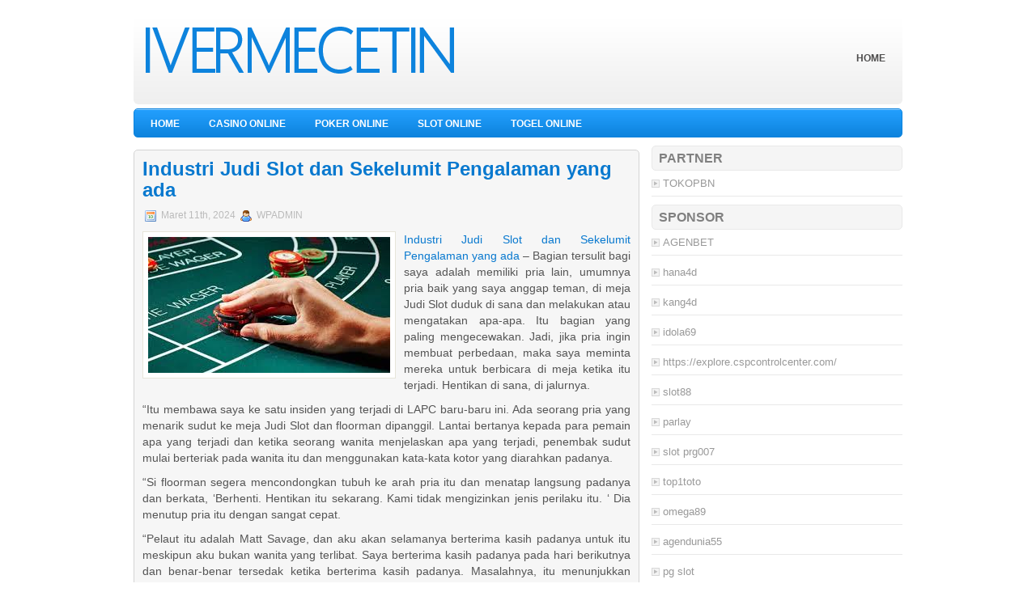

--- FILE ---
content_type: text/html; charset=UTF-8
request_url: http://ivermecetin.com/industri-judi-slot-dan-sekelumit-pengalaman-yang-ada/
body_size: 9318
content:
<!DOCTYPE html PUBLIC "-//W3C//DTD XHTML 1.0 Transitional//EN" "http://www.w3.org/TR/xhtml1/DTD/xhtml1-transitional.dtd"><html xmlns="http://www.w3.org/1999/xhtml" lang="id">

<head profile="http://gmpg.org/xfn/11">
<meta http-equiv="Content-Type" content="text/html; charset=UTF-8" />


<meta name="viewport" content="width=device-width, initial-scale=1.0" />

<link rel="stylesheet" href="http://ivermecetin.com/wp-content/themes/Noble/css/screen.css" type="text/css" media="screen, projection" />
<link rel="stylesheet" href="http://ivermecetin.com/wp-content/themes/Noble/css/print.css" type="text/css" media="print" />
<!--[if IE]><link rel="stylesheet" href="http://ivermecetin.com/wp-content/themes/Noble/css/ie.css" type="text/css" media="screen, projection"><![endif]-->
<link rel="stylesheet" href="http://ivermecetin.com/wp-content/themes/Noble/style.css" type="text/css" media="screen" />
<!--[if IE 6]>
	<script src="http://ivermecetin.com/wp-content/themes/Noble/js/pngfix.js"></script>
<![endif]--> 
<link rel="alternate" type="application/rss+xml" title="Ivermecetin RSS Feed" href="http://ivermecetin.com/feed/" />
<link rel="alternate" type="application/atom+xml" title="Ivermecetin Atom Feed" href="http://ivermecetin.com/feed/atom/" />
<link rel="pingback" href="http://ivermecetin.com/xmlrpc.php" />
<script src="http://ivermecetin.com/wp-content/themes/Noble/menu/mootools-1.2.5-core-yc.js" type="text/javascript"></script>
<link rel="stylesheet" href="http://ivermecetin.com/wp-content/themes/Noble/menu/MenuMatic.css" type="text/css" media="screen" charset="utf-8" />
<!--[if lt IE 7]>
	<link rel="stylesheet" href="http://ivermecetin.com/wp-content/themes/Noble/menu/MenuMatic-ie6.css" type="text/css" media="screen" charset="utf-8" />
<![endif]-->
<!-- Load the MenuMatic Class -->
<script src="http://ivermecetin.com/wp-content/themes/Noble/menu/MenuMatic_0.68.3.js" type="text/javascript" charset="utf-8"></script>


<title>Industri Judi Slot dan Sekelumit Pengalaman yang ada &#8211; Ivermecetin</title>
<meta name='robots' content='max-image-preview:large' />
<link rel="alternate" type="application/rss+xml" title="Ivermecetin &raquo; Industri Judi Slot dan Sekelumit Pengalaman yang ada Umpan Komentar" href="http://ivermecetin.com/industri-judi-slot-dan-sekelumit-pengalaman-yang-ada/feed/" />
<script type="text/javascript">
window._wpemojiSettings = {"baseUrl":"https:\/\/s.w.org\/images\/core\/emoji\/14.0.0\/72x72\/","ext":".png","svgUrl":"https:\/\/s.w.org\/images\/core\/emoji\/14.0.0\/svg\/","svgExt":".svg","source":{"concatemoji":"http:\/\/ivermecetin.com\/wp-includes\/js\/wp-emoji-release.min.js?ver=6.1.1"}};
/*! This file is auto-generated */
!function(e,a,t){var n,r,o,i=a.createElement("canvas"),p=i.getContext&&i.getContext("2d");function s(e,t){var a=String.fromCharCode,e=(p.clearRect(0,0,i.width,i.height),p.fillText(a.apply(this,e),0,0),i.toDataURL());return p.clearRect(0,0,i.width,i.height),p.fillText(a.apply(this,t),0,0),e===i.toDataURL()}function c(e){var t=a.createElement("script");t.src=e,t.defer=t.type="text/javascript",a.getElementsByTagName("head")[0].appendChild(t)}for(o=Array("flag","emoji"),t.supports={everything:!0,everythingExceptFlag:!0},r=0;r<o.length;r++)t.supports[o[r]]=function(e){if(p&&p.fillText)switch(p.textBaseline="top",p.font="600 32px Arial",e){case"flag":return s([127987,65039,8205,9895,65039],[127987,65039,8203,9895,65039])?!1:!s([55356,56826,55356,56819],[55356,56826,8203,55356,56819])&&!s([55356,57332,56128,56423,56128,56418,56128,56421,56128,56430,56128,56423,56128,56447],[55356,57332,8203,56128,56423,8203,56128,56418,8203,56128,56421,8203,56128,56430,8203,56128,56423,8203,56128,56447]);case"emoji":return!s([129777,127995,8205,129778,127999],[129777,127995,8203,129778,127999])}return!1}(o[r]),t.supports.everything=t.supports.everything&&t.supports[o[r]],"flag"!==o[r]&&(t.supports.everythingExceptFlag=t.supports.everythingExceptFlag&&t.supports[o[r]]);t.supports.everythingExceptFlag=t.supports.everythingExceptFlag&&!t.supports.flag,t.DOMReady=!1,t.readyCallback=function(){t.DOMReady=!0},t.supports.everything||(n=function(){t.readyCallback()},a.addEventListener?(a.addEventListener("DOMContentLoaded",n,!1),e.addEventListener("load",n,!1)):(e.attachEvent("onload",n),a.attachEvent("onreadystatechange",function(){"complete"===a.readyState&&t.readyCallback()})),(e=t.source||{}).concatemoji?c(e.concatemoji):e.wpemoji&&e.twemoji&&(c(e.twemoji),c(e.wpemoji)))}(window,document,window._wpemojiSettings);
</script>
<style type="text/css">
img.wp-smiley,
img.emoji {
	display: inline !important;
	border: none !important;
	box-shadow: none !important;
	height: 1em !important;
	width: 1em !important;
	margin: 0 0.07em !important;
	vertical-align: -0.1em !important;
	background: none !important;
	padding: 0 !important;
}
</style>
	<link rel='stylesheet' id='wp-block-library-css' href='http://ivermecetin.com/wp-includes/css/dist/block-library/style.min.css?ver=6.1.1' type='text/css' media='all' />
<link rel='stylesheet' id='classic-theme-styles-css' href='http://ivermecetin.com/wp-includes/css/classic-themes.min.css?ver=1' type='text/css' media='all' />
<style id='global-styles-inline-css' type='text/css'>
body{--wp--preset--color--black: #000000;--wp--preset--color--cyan-bluish-gray: #abb8c3;--wp--preset--color--white: #ffffff;--wp--preset--color--pale-pink: #f78da7;--wp--preset--color--vivid-red: #cf2e2e;--wp--preset--color--luminous-vivid-orange: #ff6900;--wp--preset--color--luminous-vivid-amber: #fcb900;--wp--preset--color--light-green-cyan: #7bdcb5;--wp--preset--color--vivid-green-cyan: #00d084;--wp--preset--color--pale-cyan-blue: #8ed1fc;--wp--preset--color--vivid-cyan-blue: #0693e3;--wp--preset--color--vivid-purple: #9b51e0;--wp--preset--gradient--vivid-cyan-blue-to-vivid-purple: linear-gradient(135deg,rgba(6,147,227,1) 0%,rgb(155,81,224) 100%);--wp--preset--gradient--light-green-cyan-to-vivid-green-cyan: linear-gradient(135deg,rgb(122,220,180) 0%,rgb(0,208,130) 100%);--wp--preset--gradient--luminous-vivid-amber-to-luminous-vivid-orange: linear-gradient(135deg,rgba(252,185,0,1) 0%,rgba(255,105,0,1) 100%);--wp--preset--gradient--luminous-vivid-orange-to-vivid-red: linear-gradient(135deg,rgba(255,105,0,1) 0%,rgb(207,46,46) 100%);--wp--preset--gradient--very-light-gray-to-cyan-bluish-gray: linear-gradient(135deg,rgb(238,238,238) 0%,rgb(169,184,195) 100%);--wp--preset--gradient--cool-to-warm-spectrum: linear-gradient(135deg,rgb(74,234,220) 0%,rgb(151,120,209) 20%,rgb(207,42,186) 40%,rgb(238,44,130) 60%,rgb(251,105,98) 80%,rgb(254,248,76) 100%);--wp--preset--gradient--blush-light-purple: linear-gradient(135deg,rgb(255,206,236) 0%,rgb(152,150,240) 100%);--wp--preset--gradient--blush-bordeaux: linear-gradient(135deg,rgb(254,205,165) 0%,rgb(254,45,45) 50%,rgb(107,0,62) 100%);--wp--preset--gradient--luminous-dusk: linear-gradient(135deg,rgb(255,203,112) 0%,rgb(199,81,192) 50%,rgb(65,88,208) 100%);--wp--preset--gradient--pale-ocean: linear-gradient(135deg,rgb(255,245,203) 0%,rgb(182,227,212) 50%,rgb(51,167,181) 100%);--wp--preset--gradient--electric-grass: linear-gradient(135deg,rgb(202,248,128) 0%,rgb(113,206,126) 100%);--wp--preset--gradient--midnight: linear-gradient(135deg,rgb(2,3,129) 0%,rgb(40,116,252) 100%);--wp--preset--duotone--dark-grayscale: url('#wp-duotone-dark-grayscale');--wp--preset--duotone--grayscale: url('#wp-duotone-grayscale');--wp--preset--duotone--purple-yellow: url('#wp-duotone-purple-yellow');--wp--preset--duotone--blue-red: url('#wp-duotone-blue-red');--wp--preset--duotone--midnight: url('#wp-duotone-midnight');--wp--preset--duotone--magenta-yellow: url('#wp-duotone-magenta-yellow');--wp--preset--duotone--purple-green: url('#wp-duotone-purple-green');--wp--preset--duotone--blue-orange: url('#wp-duotone-blue-orange');--wp--preset--font-size--small: 13px;--wp--preset--font-size--medium: 20px;--wp--preset--font-size--large: 36px;--wp--preset--font-size--x-large: 42px;--wp--preset--spacing--20: 0.44rem;--wp--preset--spacing--30: 0.67rem;--wp--preset--spacing--40: 1rem;--wp--preset--spacing--50: 1.5rem;--wp--preset--spacing--60: 2.25rem;--wp--preset--spacing--70: 3.38rem;--wp--preset--spacing--80: 5.06rem;}:where(.is-layout-flex){gap: 0.5em;}body .is-layout-flow > .alignleft{float: left;margin-inline-start: 0;margin-inline-end: 2em;}body .is-layout-flow > .alignright{float: right;margin-inline-start: 2em;margin-inline-end: 0;}body .is-layout-flow > .aligncenter{margin-left: auto !important;margin-right: auto !important;}body .is-layout-constrained > .alignleft{float: left;margin-inline-start: 0;margin-inline-end: 2em;}body .is-layout-constrained > .alignright{float: right;margin-inline-start: 2em;margin-inline-end: 0;}body .is-layout-constrained > .aligncenter{margin-left: auto !important;margin-right: auto !important;}body .is-layout-constrained > :where(:not(.alignleft):not(.alignright):not(.alignfull)){max-width: var(--wp--style--global--content-size);margin-left: auto !important;margin-right: auto !important;}body .is-layout-constrained > .alignwide{max-width: var(--wp--style--global--wide-size);}body .is-layout-flex{display: flex;}body .is-layout-flex{flex-wrap: wrap;align-items: center;}body .is-layout-flex > *{margin: 0;}:where(.wp-block-columns.is-layout-flex){gap: 2em;}.has-black-color{color: var(--wp--preset--color--black) !important;}.has-cyan-bluish-gray-color{color: var(--wp--preset--color--cyan-bluish-gray) !important;}.has-white-color{color: var(--wp--preset--color--white) !important;}.has-pale-pink-color{color: var(--wp--preset--color--pale-pink) !important;}.has-vivid-red-color{color: var(--wp--preset--color--vivid-red) !important;}.has-luminous-vivid-orange-color{color: var(--wp--preset--color--luminous-vivid-orange) !important;}.has-luminous-vivid-amber-color{color: var(--wp--preset--color--luminous-vivid-amber) !important;}.has-light-green-cyan-color{color: var(--wp--preset--color--light-green-cyan) !important;}.has-vivid-green-cyan-color{color: var(--wp--preset--color--vivid-green-cyan) !important;}.has-pale-cyan-blue-color{color: var(--wp--preset--color--pale-cyan-blue) !important;}.has-vivid-cyan-blue-color{color: var(--wp--preset--color--vivid-cyan-blue) !important;}.has-vivid-purple-color{color: var(--wp--preset--color--vivid-purple) !important;}.has-black-background-color{background-color: var(--wp--preset--color--black) !important;}.has-cyan-bluish-gray-background-color{background-color: var(--wp--preset--color--cyan-bluish-gray) !important;}.has-white-background-color{background-color: var(--wp--preset--color--white) !important;}.has-pale-pink-background-color{background-color: var(--wp--preset--color--pale-pink) !important;}.has-vivid-red-background-color{background-color: var(--wp--preset--color--vivid-red) !important;}.has-luminous-vivid-orange-background-color{background-color: var(--wp--preset--color--luminous-vivid-orange) !important;}.has-luminous-vivid-amber-background-color{background-color: var(--wp--preset--color--luminous-vivid-amber) !important;}.has-light-green-cyan-background-color{background-color: var(--wp--preset--color--light-green-cyan) !important;}.has-vivid-green-cyan-background-color{background-color: var(--wp--preset--color--vivid-green-cyan) !important;}.has-pale-cyan-blue-background-color{background-color: var(--wp--preset--color--pale-cyan-blue) !important;}.has-vivid-cyan-blue-background-color{background-color: var(--wp--preset--color--vivid-cyan-blue) !important;}.has-vivid-purple-background-color{background-color: var(--wp--preset--color--vivid-purple) !important;}.has-black-border-color{border-color: var(--wp--preset--color--black) !important;}.has-cyan-bluish-gray-border-color{border-color: var(--wp--preset--color--cyan-bluish-gray) !important;}.has-white-border-color{border-color: var(--wp--preset--color--white) !important;}.has-pale-pink-border-color{border-color: var(--wp--preset--color--pale-pink) !important;}.has-vivid-red-border-color{border-color: var(--wp--preset--color--vivid-red) !important;}.has-luminous-vivid-orange-border-color{border-color: var(--wp--preset--color--luminous-vivid-orange) !important;}.has-luminous-vivid-amber-border-color{border-color: var(--wp--preset--color--luminous-vivid-amber) !important;}.has-light-green-cyan-border-color{border-color: var(--wp--preset--color--light-green-cyan) !important;}.has-vivid-green-cyan-border-color{border-color: var(--wp--preset--color--vivid-green-cyan) !important;}.has-pale-cyan-blue-border-color{border-color: var(--wp--preset--color--pale-cyan-blue) !important;}.has-vivid-cyan-blue-border-color{border-color: var(--wp--preset--color--vivid-cyan-blue) !important;}.has-vivid-purple-border-color{border-color: var(--wp--preset--color--vivid-purple) !important;}.has-vivid-cyan-blue-to-vivid-purple-gradient-background{background: var(--wp--preset--gradient--vivid-cyan-blue-to-vivid-purple) !important;}.has-light-green-cyan-to-vivid-green-cyan-gradient-background{background: var(--wp--preset--gradient--light-green-cyan-to-vivid-green-cyan) !important;}.has-luminous-vivid-amber-to-luminous-vivid-orange-gradient-background{background: var(--wp--preset--gradient--luminous-vivid-amber-to-luminous-vivid-orange) !important;}.has-luminous-vivid-orange-to-vivid-red-gradient-background{background: var(--wp--preset--gradient--luminous-vivid-orange-to-vivid-red) !important;}.has-very-light-gray-to-cyan-bluish-gray-gradient-background{background: var(--wp--preset--gradient--very-light-gray-to-cyan-bluish-gray) !important;}.has-cool-to-warm-spectrum-gradient-background{background: var(--wp--preset--gradient--cool-to-warm-spectrum) !important;}.has-blush-light-purple-gradient-background{background: var(--wp--preset--gradient--blush-light-purple) !important;}.has-blush-bordeaux-gradient-background{background: var(--wp--preset--gradient--blush-bordeaux) !important;}.has-luminous-dusk-gradient-background{background: var(--wp--preset--gradient--luminous-dusk) !important;}.has-pale-ocean-gradient-background{background: var(--wp--preset--gradient--pale-ocean) !important;}.has-electric-grass-gradient-background{background: var(--wp--preset--gradient--electric-grass) !important;}.has-midnight-gradient-background{background: var(--wp--preset--gradient--midnight) !important;}.has-small-font-size{font-size: var(--wp--preset--font-size--small) !important;}.has-medium-font-size{font-size: var(--wp--preset--font-size--medium) !important;}.has-large-font-size{font-size: var(--wp--preset--font-size--large) !important;}.has-x-large-font-size{font-size: var(--wp--preset--font-size--x-large) !important;}
.wp-block-navigation a:where(:not(.wp-element-button)){color: inherit;}
:where(.wp-block-columns.is-layout-flex){gap: 2em;}
.wp-block-pullquote{font-size: 1.5em;line-height: 1.6;}
</style>
<script type='text/javascript' src='http://ivermecetin.com/wp-includes/js/jquery/jquery.min.js?ver=3.6.1' id='jquery-core-js'></script>
<script type='text/javascript' src='http://ivermecetin.com/wp-includes/js/jquery/jquery-migrate.min.js?ver=3.3.2' id='jquery-migrate-js'></script>
<script type='text/javascript' src='http://ivermecetin.com/wp-content/themes/Noble/lib/js/jquery.mobilemenu.js?ver=6.1.1' id='mobilemenu-js'></script>
<link rel="https://api.w.org/" href="http://ivermecetin.com/wp-json/" /><link rel="alternate" type="application/json" href="http://ivermecetin.com/wp-json/wp/v2/posts/732" /><link rel="EditURI" type="application/rsd+xml" title="RSD" href="http://ivermecetin.com/xmlrpc.php?rsd" />
<link rel="wlwmanifest" type="application/wlwmanifest+xml" href="http://ivermecetin.com/wp-includes/wlwmanifest.xml" />
<meta name="generator" content="WordPress 6.1.1" />
<link rel="canonical" href="http://ivermecetin.com/industri-judi-slot-dan-sekelumit-pengalaman-yang-ada/" />
<link rel='shortlink' href='http://ivermecetin.com/?p=732' />
<link rel="alternate" type="application/json+oembed" href="http://ivermecetin.com/wp-json/oembed/1.0/embed?url=http%3A%2F%2Fivermecetin.com%2Findustri-judi-slot-dan-sekelumit-pengalaman-yang-ada%2F" />
<link rel="alternate" type="text/xml+oembed" href="http://ivermecetin.com/wp-json/oembed/1.0/embed?url=http%3A%2F%2Fivermecetin.com%2Findustri-judi-slot-dan-sekelumit-pengalaman-yang-ada%2F&#038;format=xml" />
</head>
<body class="post-template-default single single-post postid-732 single-format-standard">
<script type="text/javascript">
	window.addEvent('domready', function() {			
			var myMenu = new MenuMatic();
	});	
</script>
<div id="wrap-wrapper">
	<div id="wrapper">
		<div id="container" class="container">  
			<div id="header" class="span-24">
				<div class="span-11">
											<a href="http://ivermecetin.com"><img src="http://ivermecetin.com/wp-content/themes/Noble/images/logo.png" alt="Ivermecetin" title="Ivermecetin" class="logoimg" /></a>
											
				</div>
				
				<div class="span-13 last">
                    <div id="pagemenucontainer">
        				                            <ul id="pagemenu">
        						<li ><a href="http://ivermecetin.com/">Home</a></li>
        						        					</ul>
                                    			</div>
				</div>
			</div>
			
			<div class="span-24">
				
				<div id="navcontainer">
					                            <ul id="nav">
                                <li ><a href="http://ivermecetin.com">Home</a></li>
        							<li class="cat-item cat-item-2"><a href="http://ivermecetin.com/category/casino-online/">Casino Online</a>
</li>
	<li class="cat-item cat-item-3"><a href="http://ivermecetin.com/category/poker-online/">Poker Online</a>
</li>
	<li class="cat-item cat-item-4"><a href="http://ivermecetin.com/category/slot-online/">Slot Online</a>
</li>
	<li class="cat-item cat-item-5"><a href="http://ivermecetin.com/category/togel-online/">Togel Online</a>
</li>
        					</ul>
                            				</div>
			</div>	<div class="span-24" id="contentwrap">	
			<div class="span-16">
				<div id="content">	
						
												<div class="post-732 post type-post status-publish format-standard has-post-thumbnail hentry category-slot-online tag-casino tag-judi tag-poker tag-slot tag-togel" id="post-732">
							<h2 class="title">Industri Judi Slot dan Sekelumit Pengalaman yang ada</h2>
							<div class="postdate"><img src="http://ivermecetin.com/wp-content/themes/Noble/images/date.png" /> Maret 11th, 2024 <img src="http://ivermecetin.com/wp-content/themes/Noble/images/user.png" /> WPADMIN </div>
			
							<div class="entry">
                                <img width="299" height="168" src="http://ivermecetin.com/wp-content/uploads/2023/07/bac03.jpg" class="alignleft post_thumbnail wp-post-image" alt="" decoding="async" />								<p><a href="http://ivermecetin.com/industri-judi-slot-dan-sekelumit-pengalaman-yang-ada/">Industri Judi Slot dan Sekelumit Pengalaman yang ada</a> &#8211; Bagian tersulit bagi saya adalah memiliki pria lain, umumnya pria baik yang saya anggap teman, di meja Judi Slot duduk di sana dan melakukan atau mengatakan apa-apa. Itu bagian yang paling mengecewakan. Jadi, jika pria ingin membuat perbedaan, maka saya meminta mereka untuk berbicara di meja ketika itu terjadi. Hentikan di sana, di jalurnya.</p>
<p>“Itu membawa saya ke satu insiden yang terjadi di LAPC baru-baru ini. Ada seorang pria yang menarik sudut ke meja Judi Slot dan floorman dipanggil. Lantai bertanya kepada para pemain apa yang terjadi dan ketika seorang wanita menjelaskan apa yang terjadi, penembak sudut mulai berteriak pada wanita itu dan menggunakan kata-kata kotor yang diarahkan padanya.</p>
<p>“Si floorman segera mencondongkan tubuh ke arah pria itu dan menatap langsung padanya dan berkata, &#8216;Berhenti. Hentikan itu sekarang. Kami tidak mengizinkan jenis perilaku itu. &#8216; Dia menutup pria itu dengan sangat cepat.</p>
<p>&#8220;Pelaut itu adalah Matt Savage, dan aku akan selamanya berterima kasih padanya untuk itu meskipun aku bukan wanita yang terlibat. Saya berterima kasih padanya pada hari berikutnya dan benar-benar tersedak ketika berterima kasih padanya. Masalahnya, itu menunjukkan kepada saya apa masalahnya. Dalam 15 tahun saya bermain, saya berterima kasih kepada satu orang karena membela kami. Itulah yang saya harapkan berubah. &#8221;</p>
<p>Shirley bermain Judi Slot di level tertinggi. Jika dia bisa merasa seperti ini di meja Judi Slot, berapa banyak wanita lain yang menderita pelecehan yang sama, tidak mengatakan apa-apa dan meninggalkan permainan selamanya?</p>
<p>Ini adalah pertanyaan yang harus ditanyakan oleh semua orang di industri Judi Slot. Sudah waktunya bagi kita untuk bangun dan membuat perubahan radikal dalam cara kita memperlakukan sesama pemain dan dealer pekerja keras kita di meja kunjungi agen judi online <a href="https://wigrapes.org/">88</a>.</p>
<p>Savage meringkasnya dengan sangat baik:</p>
<p>“Intinya adalah jika kita ingin Judi Slot tumbuh, kita membutuhkan lebih banyak wanita dalam permainan. Untuk melakukan ini, perempuan tidak hanya perlu merasa diterima dan diperlakukan setara, tetapi juga dihormati dan tidak menghadapi intimidasi yang saya saksikan dan juga berhenti di masa lalu.</p>
<p>&#8220;Judi Slot adalah permainan untuk semua orang, akhirnya saatnya semua penyalahgunaan untuk berhenti dan menciptakan lingkungan yang ramah.&#8221;Ingat, ketika Anda melihat sesuatu, katakan sesuatu. Sesederhana itu. Itulah tanggung jawab semua orang yang duduk di meja Judi Slot. Di Bagian 2, saya akan berbagi lebih banyak cerita dari beberapa pemain wanita terbaik dalam permainan kami. Silakan menjadi bagian dari percakapan yang sangat penting ini.</p>
															</div>
							<div class="postmeta"><img src="http://ivermecetin.com/wp-content/themes/Noble/images/folder.png" /> Posted in <a href="http://ivermecetin.com/category/slot-online/" rel="category tag">Slot Online</a>  <img src="http://ivermecetin.com/wp-content/themes/Noble/images/tag.png" /> Tags: <a href="http://ivermecetin.com/tag/casino/" rel="tag">Casino</a>, <a href="http://ivermecetin.com/tag/judi/" rel="tag">Judi</a>, <a href="http://ivermecetin.com/tag/poker/" rel="tag">Poker</a>, <a href="http://ivermecetin.com/tag/slot/" rel="tag">Slot</a>, <a href="http://ivermecetin.com/tag/togel/" rel="tag">Togel</a></div>
						
							<div class="navigation clearfix">
								<div class="alignleft">&laquo; <a href="http://ivermecetin.com/gangguan-kesehatan-mental-pemain-turnamen-sbobet-illinois-menerima-pembayaran-perak/" rel="prev">Gangguan Kesehatan Mental Pemain Turnamen Sbobet Illinois menerima pembayaran perak</a></div>
								<div class="alignright"><a href="http://ivermecetin.com/pengalaman-pembayar-panduan-pengalaman-judi-slot/" rel="next">Pengalaman Pembayar Panduan Pengalaman Judi Slot</a> &raquo;</div>
							</div>
							
															Responses are currently closed, but you can <a href="http://ivermecetin.com/industri-judi-slot-dan-sekelumit-pengalaman-yang-ada/trackback/ " rel="trackback">trackback</a> from your own site.
	
													</div><!--/post-732-->
				
<!-- You can start editing here. -->


			<!-- If comments are closed. -->
		<p class="nocomments">Comments are closed.</p>

	

				
							
							</div>
			</div>
		<div class="span-8 last">

	
	<div class="sidebar">
		<ul class="widget_text widget-container">
			<li id="custom_html-6" class="widget_text widget widget_custom_html">
				<h2 class="widgettitle">PARTNER</h2>
				<ul><li><a href="https://www.tokopbn.com/">TOKOPBN</a></li></ul>
			</li>
		</ul>
    	
		<ul class="widget-container">
			<li id="sponsor" class="widget widget_meta">
				<h2 class="widgettitle">Sponsor</h2>			
				<ul>
					<li><a href="https://agenbet-mantul.org/">AGENBET</a></li>
                            <li><a href="https://www.livosecure.com/pricing/">hana4d</a></li>
                            <li><a href="https://www.aegisridgebacks.com/home">kang4d</a></li>
                            <li><a href="https://eurasianweek.org/en/registration/">idola69</a></li>
                            <li><a href="https://explore.cspcontrolcenter.com/">https://explore.cspcontrolcenter.com/</a></li>
                            <li><a href="https://pgpacehbesar.org/">slot88</a></li>
                            <li><a href="https://maidintimee.com/">parlay</a></li>
                            <li><a href="https://tech-trust.org/contact-us/">slot prg007</a></li>
                            <li><a href="https://wplegible.com/rank-math/">top1toto</a></li>
                            <li><a href="https://santadom.com/">omega89</a></li>
                            <li><a href="https://agendunia55god.com">agendunia55</a></li>
                            <li><a href="https://aliceripoll.com/">pg slot</a></li>
                            <li><a href="https://alnmag.com/">WEB77</a></li>
                            <li><a href="https://arbysdeepfriedturkeypillow.com/">level789 link alternatif</a></li>
                            <li><a href="https://orderpizzajoint.com/">gaskan88</a></li>
                            <li><a href="http://107.152.33.83/" rel="follow">107.152.33.83</a></li>
                    <li><a href="https://azuka.club/" rel="follow">azuka.club</a></li>
                    <li><a href="https://bandarqq.azuka.club/" rel="follow">bandarqq</a></li>
                    <li><a href="https://0505dy.org" rel="follow">daftar 0505dy.org</a></li>
                    <li><a href="https://dq.0505dy.org/" rel="follow">dominoqq</a></li>
                    <li><a href="https://ekoniq.com" rel="follow">ekoniq</a></li>
                    				</ul>
			</li>
			
		</ul>
    
        <div id="topsearch" > 
    		<div id="search">
    <form method="get" id="searchform" action="http://ivermecetin.com/"> 
        <input type="text" value="Search" 
            name="s" id="s"  onblur="if (this.value == '')  {this.value = 'Search';}"  
            onfocus="if (this.value == 'Search') {this.value = '';}" />
        <input type="image" src="http://ivermecetin.com/wp-content/themes/Noble/images/search.png" style="border:0; margin: 4px 2px 0 0;" /> 
    </form>
</div> 
    	</div>
        
        
            			<div class="addthis_toolbox">   
    			    <div class="custom_images">
    			            <a class="addthis_button_twitter"><img src="http://ivermecetin.com/wp-content/themes/Noble/images/socialicons/twitter.png" width="32" height="32" alt="Twitter" /></a>
    			            <a class="addthis_button_delicious"><img src="http://ivermecetin.com/wp-content/themes/Noble/images/socialicons/delicious.png" width="32" height="32" alt="Delicious" /></a>
    			            <a class="addthis_button_facebook"><img src="http://ivermecetin.com/wp-content/themes/Noble/images/socialicons/facebook.png" width="32" height="32" alt="Facebook" /></a>
    			            <a class="addthis_button_digg"><img src="http://ivermecetin.com/wp-content/themes/Noble/images/socialicons/digg.png" width="32" height="32" alt="Digg" /></a>
    			            <a class="addthis_button_stumbleupon"><img src="http://ivermecetin.com/wp-content/themes/Noble/images/socialicons/stumbleupon.png" width="32" height="32" alt="Stumbleupon" /></a>
    			            <a class="addthis_button_favorites"><img src="http://ivermecetin.com/wp-content/themes/Noble/images/socialicons/favorites.png" width="32" height="32" alt="Favorites" /></a>
    			            <a class="addthis_button_more"><img src="http://ivermecetin.com/wp-content/themes/Noble/images/socialicons/more.png" width="32" height="32" alt="More" /></a>
    			    </div>
    			    <script type="text/javascript" src="https://s7.addthis.com/js/250/addthis_widget.js?pub=xa-4a65e1d93cd75e94"></script>
    			</div>
    					
            			<div class="socialboxes">
    				<a href="http://ivermecetin.com/feed/"><img src="http://ivermecetin.com/wp-content/themes/Noble/images/rss.png"  alt="RSS Feed" title="RSS Feed" style="vertical-align:middle; margin-right: 5px;"  /></a><a href="http://ivermecetin.com/feed/">Subscribe to Our RSS feed!</a>
    			</div>
    			    	
    	    			<div class="socialboxes">
    				<a href="http://twitter.com/WPTwits"><img src="http://ivermecetin.com/wp-content/themes/Noble/images/twitter.png"  alt="Follow Us on Twitter!" title="Follow Us on Twitter!" style="vertical-align:middle; margin-right: 5px;"  /></a><a href="http://twitter.com/WPTwits">Follow Us on Twitter!</a>
    			</div>
    			        
        			<div class="sidebaradbox">
				<a href="https://flexithemes.com/wp-content/pro/b125-1.php" target="_new"><img class="ad125" src="https://flexithemes.com/wp-content/pro/b125-1.gif" /></a> 
<a href="https://flexithemes.com/wp-content/pro/b125-2.php" target="_new"><img class="ad125" src="https://flexithemes.com/wp-content/pro/b125-2.gif" /></a> 
<a href="https://flexithemes.com/wp-content/pro/b125-3.php" target="_new"><img class="ad125" src="https://flexithemes.com/wp-content/pro/b125-3.gif" /></a> 
<a href="https://flexithemes.com/wp-content/pro/b125-4.php" target="_new"><img class="ad125" src="https://flexithemes.com/wp-content/pro/b125-4.gif" /></a> 
			</div>
		        
		<ul>
			<li id="meta-4" class="widget widget_meta"><h2 class="widgettitle">Meta</h2>
		<ul>
						<li><a href="http://ivermecetin.com/wp-login.php">Masuk</a></li>
			<li><a href="http://ivermecetin.com/feed/">Feed entri</a></li>
			<li><a href="http://ivermecetin.com/comments/feed/">Feed komentar</a></li>

			<li><a href="https://wordpress.org/">WordPress.org</a></li>
		</ul>

		</li><li id="search-4" class="widget widget_search"><div id="search">
    <form method="get" id="searchform" action="http://ivermecetin.com/"> 
        <input type="text" value="Search" 
            name="s" id="s"  onblur="if (this.value == '')  {this.value = 'Search';}"  
            onfocus="if (this.value == 'Search') {this.value = '';}" />
        <input type="image" src="http://ivermecetin.com/wp-content/themes/Noble/images/search.png" style="border:0; margin: 4px 2px 0 0;" /> 
    </form>
</div></li><li id="archives-4" class="widget widget_archive"><h2 class="widgettitle">Arsip</h2>
			<ul>
					<li><a href='http://ivermecetin.com/2025/11/'>November 2025</a>&nbsp;(13)</li>
	<li><a href='http://ivermecetin.com/2025/10/'>Oktober 2025</a>&nbsp;(32)</li>
	<li><a href='http://ivermecetin.com/2025/09/'>September 2025</a>&nbsp;(26)</li>
	<li><a href='http://ivermecetin.com/2025/08/'>Agustus 2025</a>&nbsp;(19)</li>
	<li><a href='http://ivermecetin.com/2025/07/'>Juli 2025</a>&nbsp;(24)</li>
	<li><a href='http://ivermecetin.com/2025/06/'>Juni 2025</a>&nbsp;(34)</li>
	<li><a href='http://ivermecetin.com/2025/05/'>Mei 2025</a>&nbsp;(19)</li>
	<li><a href='http://ivermecetin.com/2025/04/'>April 2025</a>&nbsp;(22)</li>
	<li><a href='http://ivermecetin.com/2025/03/'>Maret 2025</a>&nbsp;(40)</li>
	<li><a href='http://ivermecetin.com/2025/02/'>Februari 2025</a>&nbsp;(29)</li>
	<li><a href='http://ivermecetin.com/2025/01/'>Januari 2025</a>&nbsp;(28)</li>
	<li><a href='http://ivermecetin.com/2024/12/'>Desember 2024</a>&nbsp;(37)</li>
	<li><a href='http://ivermecetin.com/2024/11/'>November 2024</a>&nbsp;(31)</li>
	<li><a href='http://ivermecetin.com/2024/10/'>Oktober 2024</a>&nbsp;(44)</li>
	<li><a href='http://ivermecetin.com/2024/09/'>September 2024</a>&nbsp;(30)</li>
	<li><a href='http://ivermecetin.com/2024/08/'>Agustus 2024</a>&nbsp;(34)</li>
	<li><a href='http://ivermecetin.com/2024/07/'>Juli 2024</a>&nbsp;(36)</li>
	<li><a href='http://ivermecetin.com/2024/06/'>Juni 2024</a>&nbsp;(39)</li>
	<li><a href='http://ivermecetin.com/2024/05/'>Mei 2024</a>&nbsp;(30)</li>
	<li><a href='http://ivermecetin.com/2024/04/'>April 2024</a>&nbsp;(33)</li>
	<li><a href='http://ivermecetin.com/2024/03/'>Maret 2024</a>&nbsp;(42)</li>
	<li><a href='http://ivermecetin.com/2024/02/'>Februari 2024</a>&nbsp;(28)</li>
	<li><a href='http://ivermecetin.com/2024/01/'>Januari 2024</a>&nbsp;(18)</li>
	<li><a href='http://ivermecetin.com/2023/12/'>Desember 2023</a>&nbsp;(23)</li>
	<li><a href='http://ivermecetin.com/2023/11/'>November 2023</a>&nbsp;(20)</li>
	<li><a href='http://ivermecetin.com/2023/10/'>Oktober 2023</a>&nbsp;(25)</li>
	<li><a href='http://ivermecetin.com/2023/09/'>September 2023</a>&nbsp;(12)</li>
	<li><a href='http://ivermecetin.com/2023/08/'>Agustus 2023</a>&nbsp;(7)</li>
			</ul>

			</li><li id="categories-2" class="widget widget_categories"><h2 class="widgettitle">Kategori</h2>
			<ul>
					<li class="cat-item cat-item-2"><a href="http://ivermecetin.com/category/casino-online/">Casino Online</a> (137)
</li>
	<li class="cat-item cat-item-1"><a href="http://ivermecetin.com/category/judi-online/">Judi Online</a> (138)
</li>
	<li class="cat-item cat-item-3"><a href="http://ivermecetin.com/category/poker-online/">Poker Online</a> (151)
</li>
	<li class="cat-item cat-item-4"><a href="http://ivermecetin.com/category/slot-online/">Slot Online</a> (258)
</li>
	<li class="cat-item cat-item-5"><a href="http://ivermecetin.com/category/togel-online/">Togel Online</a> (91)
</li>
			</ul>

			</li>
		<li id="recent-posts-4" class="widget widget_recent_entries">
		<h2 class="widgettitle">Pos-pos Terbaru</h2>
		<ul>
											<li>
					<a href="http://ivermecetin.com/awal-terciptanya-aplikasi-lotere-memiliki-ketentuan-ketat-hingga-mempersulit-bettor/">Awal terciptanya aplikasi Lotere memiliki ketentuan ketat hingga mempersulit bettor</a>
											<span class="post-date">November 7, 2025</span>
									</li>
											<li>
					<a href="http://ivermecetin.com/bagaimana-mendapatkan-nilai-pada-taruhan-judi-slot-dari-tangan-marjinal/">Bagaimana Mendapatkan Nilai Pada Taruhan Judi Slot Dari Tangan Marjinal</a>
											<span class="post-date">November 7, 2025</span>
									</li>
											<li>
					<a href="http://ivermecetin.com/memainkan-taruhan-besar-hollywood-holdem-dengan-duta-poker-2025-mike-sexton/">Memainkan Taruhan Besar Hollywood Hold&#8217;em Dengan Duta Poker 2025 Mike Sexton</a>
											<span class="post-date">November 5, 2025</span>
									</li>
											<li>
					<a href="http://ivermecetin.com/ryan-depaulo-memenangkan-slot-bingo-online-terbesar-dunia-dari-grocery-store/">Ryan Depaulo Memenangkan Slot Bingo Online Terbesar Dunia dari Grocery Store</a>
											<span class="post-date">November 4, 2025</span>
									</li>
											<li>
					<a href="http://ivermecetin.com/kekeliruan-pasti-terima-risiko-dari-aksi-bandar-judi-lotere/">Kekeliruan pasti terima risiko dari aksi bandar judi Lotere</a>
											<span class="post-date">November 4, 2025</span>
									</li>
					</ul>

		</li><li id="tag_cloud-2" class="widget widget_tag_cloud"><h2 class="widgettitle">Tag</h2><div class="tagcloud"><a href="http://ivermecetin.com/tag/casino/" class="tag-cloud-link tag-link-7 tag-link-position-1" style="font-size: 8pt;" aria-label="Casino (775 item)">Casino</a>
<a href="http://ivermecetin.com/tag/judi/" class="tag-cloud-link tag-link-6 tag-link-position-2" style="font-size: 8pt;" aria-label="Judi (775 item)">Judi</a>
<a href="http://ivermecetin.com/tag/poker/" class="tag-cloud-link tag-link-8 tag-link-position-3" style="font-size: 8pt;" aria-label="Poker (775 item)">Poker</a>
<a href="http://ivermecetin.com/tag/slot/" class="tag-cloud-link tag-link-9 tag-link-position-4" style="font-size: 8pt;" aria-label="Slot (775 item)">Slot</a>
<a href="http://ivermecetin.com/tag/togel/" class="tag-cloud-link tag-link-10 tag-link-position-5" style="font-size: 8pt;" aria-label="Togel (775 item)">Togel</a></div>
</li>		</ul>
        
				<div class="sidebaradbox">
			<div style="text-align:center;"><a href="https://flexithemes.com/wp-content/pro/b160.php" target="_blank"><img src="https://flexithemes.com/wp-content/pro/b160.gif" alt="Check for details" /></a></div>		</div>
			</div>
</div>
	</div>
	   <div class="span-24">
    	<div id="footer">Copyright &copy; <a href="http://ivermecetin.com"><strong>Ivermecetin</strong></a>  - Portal Berita Yang Berfokus pada Informasi Terbaru Tentang Judi Poker Online Dengan Pelayanan Terbaik 24 Jam Saat Ini</div>
                
        <div id="credits" style="overflow-y: hidden;overflow-x: visible;width: 400px;margin: auto;">
				<div style="width: 10000px;text-align: left;">
					Powered by <a href="http://wordpress.org/"><strong>WordPress</strong></a> | Theme Designed by:  <a href="https://www.bca.co.id/" rel="follow">Bank bca</a> <a href="https://www.bni.co.id/" rel="follow">Bank bni</a> <a href="https://bri.co.id/" rel="follow">Bank bri</a> <a href="https://www.btn.co.id/" rel="follow">Bank btn</a> <a href="https://www.cimbniaga.co.id" rel="follow">Bank cimbniaga</a> <a href="https://www.citibank.co.id/" rel="follow">Bank citibank</a> <a href="https://www.danamon.co.id" rel="follow">Bank danamon</a> <a href="https://www.bi.go.id/" rel="follow">Bank Indonesia</a> <a href="https://www.klikmbc.co.id/" rel="follow">Bank klikmbc</a> <a href="https://www.bankmandiri.co.id/" rel="follow">Bank mandiri</a> <a href="https://www.ocbc.com/" rel="follow">Bank ocbc</a> <a href="https://www.panin.co.id/" rel="follow">bank Panin</a> <a href="http://facebook.com/" rel="follow">facebook</a> <a href="https://google.co.id/" rel="follow">google</a> <a href="https://www.instagram.com/" rel="follow">instagram</a> <a href="https://www.maybank.co.id/" rel="follow">maybank</a> <a href="http://paypal.com/" rel="follow">paypall</a> <a href="https://www.telkom.co.id/" rel="follow">telkom</a> <a href="https://www.telkomsel.com/" rel="follow">telkomsel</a> <a href="https://www.tiktok.com/" rel="follow">tiktok</a> <a href="http://twitter.com/" rel="follow">twitter</a> <a href="https://web.whatsapp.com/" rel="follow">WA</a> <a href="http://youtube.com/" rel="follow">youtube</a>						
				</div>
			</div><!-- #credits -->
        </div>
    </div>
    </div>
</div>
<script type='text/javascript'>
/* <![CDATA[ */
if (jQuery('#pagemenucontainer').length > 0) {
               jQuery('#pagemenucontainer').mobileMenu({
                    defaultText: 'Menu',
                    className: 'menu-primary-responsive',
                    containerClass: 'menu-primary-responsive-container',
                    subMenuDash: '&ndash;'
                });
            } else if (jQuery('#pagemenu').length > 0) {
                jQuery('#pagemenu').mobileMenu({
                    defaultText: 'Menu',
                    className: 'menu-primary-responsive',
                    containerClass: 'menu-primary-responsive-container',
                    subMenuDash: '&ndash;'
                });
            } 
if (jQuery('#navcontainer').length > 0) {
                jQuery('#navcontainer').mobileMenu({
                    defaultText: 'Navigation',
                    className: 'menu-secondary-responsive',
                    containerClass: 'menu-secondary-responsive-container',
                    subMenuDash: '&ndash;'
                });
            } else if (jQuery('#nav').length > 0) {
                jQuery('#nav').mobileMenu({
                    defaultText: 'Navigation',
                    className: 'menu-secondary-responsive',
                    containerClass: 'menu-secondary-responsive-container',
                    subMenuDash: '&ndash;'
                });
            } else if (jQuery('.navcontainer').length > 0) {
                jQuery('.navcontainer').mobileMenu({
                    defaultText: 'Navigation',
                    className: 'menu-secondary-responsive',
                    containerClass: 'menu-secondary-responsive-container',
                    subMenuDash: '&ndash;'
                });
            } 
/* ]]> */
</script>

</body>
</html>

